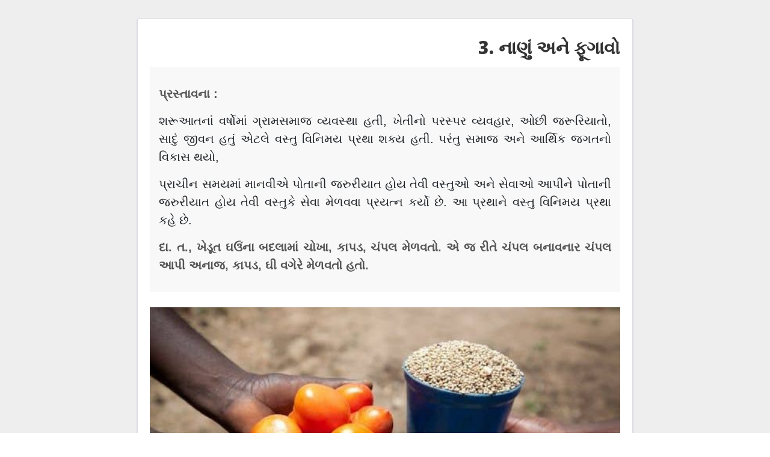

--- FILE ---
content_type: text/html; charset=UTF-8
request_url: https://www.gprathod.com/chapter-preview.php?id=MjM=
body_size: 8622
content:
<!DOCTYPE html>
<html dir="ltr" lang="en">
	<head>

		<meta name="viewport" content="width=device-width,initial-scale=1.0"/>
<meta http-equiv="content-type" content="text/html; charset=UTF-8"/>
<meta name="description" content="Education" />
<meta name="keywords" content="academy, course, education, education html theme, elearning, learning," />
<meta name="author" content="ThemeMascot" />
<title>Education</title>
<link href="newimages/logo.png" rel="shortcut icon" type="image/png">
<link href="newimages/logo.png" rel="apple-touch-icon">
<link href="newimages/logo.png" rel="apple-touch-icon" sizes="72x72">
<link href="newimages/logo.png" rel="apple-touch-icon" sizes="114x114">
<link href="newimages/logo.png" rel="apple-touch-icon" sizes="144x144">

<link href="css/bootstrap.min.css" rel="stylesheet" type="text/css">
<link href="css/jquery-ui.min.css" rel="stylesheet" type="text/css">
<link href="css/animate.css" rel="stylesheet" type="text/css">
<link href="css/css-plugin-collections.css" rel="stylesheet"/>
<link id="menuzord-menu-skins" href="css/menuzord-skins/menuzord-rounded-boxed.css" rel="stylesheet"/>
<link href="css/style-main.css" rel="stylesheet" type="text/css">
<link href="css/preloader.css" rel="stylesheet" type="text/css">
<link href="css/custom-bootstrap-margin-padding.css" rel="stylesheet" type="text/css">
<link href="css/responsive.css" rel="stylesheet" type="text/css">
<link href="js/revolution-slider/css/settings.css" rel="stylesheet" type="text/css"/>
<link href="js/revolution-slider/css/layers.css" rel="stylesheet" type="text/css"/>
<link href="js/revolution-slider/css/navigation.css" rel="stylesheet" type="text/css"/>
<link href="css/colors/theme-skin-color-set-1.css" rel="stylesheet" type="text/css">
<link href="css/custom.css" rel="stylesheet" type="text/css">
<script src="js/jquery-2.2.4.min.js"></script>
<script src="js/jquery-ui.min.js"></script>
<script src="js/bootstrap.min.js"></script>
<script src="js/jquery-plugin-collection.js"></script>
<script src="js/revolution-slider/js/jquery.themepunch.tools.min.js"></script>
<script src="js/revolution-slider/js/jquery.themepunch.revolution.min.js"></script>
        <meta name="keywords" content="Nanu" />
        <meta name="title" content="Nanu" />
		<link rel='stylesheet' href='https://use.fontawesome.com/releases/v5.6.3/css/all.css'>

		<link rel="stylesheet" href="https://cdn.jsdelivr.net/npm/bootstrap@4.6.2/dist/css/bootstrap.min.css">
		<script src="https://cdn.jsdelivr.net/npm/jquery@3.7.1/dist/jquery.slim.min.js"></script>
		<script src="https://cdn.jsdelivr.net/npm/popper.js@1.16.1/dist/umd/popper.min.js"></script>
		<script src="https://cdn.jsdelivr.net/npm/bootstrap@4.6.2/dist/js/bootstrap.bundle.min.js"></script>
		<style type="text/css">
			.custImg{
				width: 100% !important;
                height: 400px !important;
                margin-top: 10px;
			}
			.custmTitle{
				font-size: 26px !important;
  				font-weight: bold !important;
			}
			.cstmDesp{
				font-size: 18px !important;
			}
			.blog-posts {
			  padding: 30px 0;
			}
			.post {
			  background-color: #fff;
			  border: 1px solid #ddd;
			  border-radius: 5px;
			  padding: 20px;
			  box-shadow: 0px 1px 1px 0px blue;
			}
			.entry-title {
			  margin-bottom: 15px;
			}
			.entry-title h4 {
			  font-weight: bold;
			}
			.featured-image {
			  overflow: hidden;
			  margin-bottom: 15px;
			}
			.featured-image img {
			  width: 100%;
			  height: auto;
			}
			.video-container {
			  text-align: center;
			}
			.entry-content {
			  font-size: 16px;
			  line-height: 1.5;
			}
			.entry-content p {
			  margin-bottom: 15px;
			}
			.embed-responsive-item {
			  border: none; /* Remove default iframe border */
			}
			.clm-container {
		        display: flex;
		        width: 100%;
		    }
		    .clm-left, .clm-right {
		        width: 50%;
		    }
		    .clm-left {
		        text-align: right;
		        padding-right: 10px;
		    }
		    .clm-right {
		        text-align: left;
		        padding-left: 10px;
		    }
		    .custImg {
		        max-width: 100%;
		        height: auto;
		    }
		    .videoContact iframe {
		        width: 100%;
		    }
		    .carousel-control-prev-icon {
		    	background: gray !important;
		    	border-radius: 50%;
		    }
		    .carousel-control-next-icon {
		    	background: gray !important;
		    	border-radius: 50%;
		    }
		    .pptSize {
	    		position: absolute;
	    		top: 0;
	    		left: 0;
	    		width: 960px;
	    		height: 540px;
	    		background: transparent;
		    }
		    .pptSize2 {
			  position: absolute;
			  top: 544px;
			  left: 135px;
			  width: 810px;
			  height: 40px;
			  background: transparent;
			}

		    @media only screen and (min-width:320px) and (max-width: 645px){
				.mblTxt {
					font-size: 10px !important;
				}
				.mblImg {
					width: 100% !important;
					 height: 200px !important;
				}
				.mblTxtDes {
					font-size: 15px !important;
				}
				.imgInMbl {
					width: 100% !important;
					height: 200px !important;
				}
				.mblHead {
					padding: 5px !important;
					font-size: 19px !important;
				}
				.mblHight {
					height: 210px;
				}
				.tyMbl {
					height: 165px !important;
				}
				.carousel-control-prev-icon {
			    	background: gray !important;
			    	border-radius: 50%;
			    }
			    .carousel-control-next-icon {
			    	background: gray !important;
			    	border-radius: 50%;
			    }
			    .sliderMblImg {
			    	width: 100%;
			    	height: 200px;
			    	object-fit: contain;
			    }
			    .mblpptSize {
			    	position: absolute;
		    		top: 0;
		    		left: 0;
		    		width: 100%;
		    		height: 100%px;
		    		background: transparent;
			    }
			    .pptSize2 {
				  position: absolute;
				  top: 163px;
				  width: 150px;
				  height: 60px;
				  background: transparent;
				  left: 132px;
				}
				.pptSize {
					height: 150px;
				}

			}
		</style>
	</head>
	<body class="">
		<div id="wrapper" class="clearfix">

			<div class="main-content">

				<section>
					<div class="container-fluid pb-0 pt-0" style="background: #eee;">
						<div class="row">
							<div class="col-md-8 col-md-offset-2">
								<div class="blog-posts single-post">
									<article class="post clearfix mb-0">
										<div class="xyz"><div class="entry-title pt-10 pl-15"><h4 style="color:;"><b class="mblHead" style="font-size:30px; float:right; z-index: 9;
  														position: relative;">3. નાણું અને ફૂગાવો</b></h4></div></div><div class="entry-content mt-10 mb-15 cstmDesp mblTxtDes" style="text-align: justify; margin-top: 50px !important; font-size: 20px !important;"><p class="mb-15"><p><strong>પ્રસ્તાવના :</strong></p>

<p>શરૂઆતનાં વર્ષોમાં ગ્રામસમાજ વ્યવસ્થા હતી, ખેતીનો પરસ્પર વ્યવહાર, ઓછી જરૂરિયાતો, સાદું જીવન હતું એટલે વસ્તુ વિનિમય પ્રથા શક્ય હતી. પરંતુ સમાજ અને આર્થિક જગતનો વિકાસ થયો,&nbsp;</p>

<p>પ્રાચીન સમયમાં માનવીએ પોતાની જરુરીયાત હોય તેવી વસ્તુઓ અને સેવાઓ આપીને પોતાની જરુરીયાત હોય તેવી વસ્તુકે સેવા મેળવવા પ્રયત્ન કર્યો છે. આ પ્રથાને વસ્તુ વિનિમય પ્રથા કહે છે.</p>

<p><strong>દા. ત., ખેડૂત ઘઉંના બદલામાં ચોખા, કાપડ, ચંપલ મેળવતો. એ જ રીતે ચંપલ બનાવનાર ચંપલ આપી અનાજ, કાપડ, ઘી વગેરે મેળવતો હતો.</strong></p>
</p></div><script>
												            document.addEventListener("contextmenu", function(e) {
												                e.preventDefault();
												            });
												          </script><img src="MyDesk/uploads/chapter/sat.jpg" class="custImg mblImg"><div class="entry-content mt-10 mb-15 cstmDesp mblTxtDes" style="text-align: justify; margin-top: 50px !important; font-size: 20px !important;"><p class="mb-15"><h3><strong>સાટા પ્રથાનો અર્થ આપી સાટા પ્રથાની મર્યાદાઓ સમજાવો </strong></h3>

<p><strong>સાટા પ્રથાનો અર્થ : (વસ્તુ વિનિમય પ્રથાનો અર્થ)</strong></p>

<p>&lsquo;વસ્તુ કે સેવાના બદલામાં અન્ય વસ્તુ કે સેવા મેળવવાની પ્રથા એટલે વસ્તુવિનિમય પ્રથા કે સાટા પ્રથા.&rsquo;</p>

<p>સાટા પ્રથા વસ્તુવિનિમય પ્રથા કે બદલા પદ્ધતિ તરીકે પણ ઓળખાય છે.</p>

<p><strong>સાટા પ્રથાની મર્યાદાઓ :</strong></p>

<p><strong>(1) જરૂરિયાતોનો પરસ્પર મેળ બેસાડવાની સમસ્યા : </strong></p>

<p>સાટા પ્રથામાં બે પક્ષકારો વચ્ચે સીધી લેવડ-દેવડ થતી હોય છે. આથી બંને પક્ષોની જરૂરિયાતોનો સુમેળ જ્યાં સુધી સાધી ના શકાય ત્યાં સુધી વિનિમય શક્ય બનતો નથી.</p>

<p>વળી, આર્થિક અને સામાજિક વિકાસની સાથે માનવીની જરૂરિયાતો પણ વધતી ગઈ. આથી વિનિમય કરવાનું કાર્ય વધુ જટિલ બન્યું.</p>

<p>દા. ત.. - ખેડૂત પાસે ઘઉં છે અને તેને કાપડની જરૂર છે. પરંતુ વણકર પાસે કાપડ છે પણ તેને ઘઉં નહીં પરંતુ પગરખાંની જરૂર છે.</p>

<p>મોચી પાસે પગરખાં છે પણ તેને ઘઉંની જરૂર છે.</p>

<p>આમ અહીં એકબીજાની જરૂરિયાતનો મેળ બેસતો નથી. તેથી દરેકે અનેક વ્યક્તિઓ સાથે વિનિમય કરવો પડશે.</p>

<p>આમ કરવાથી સમય અને શક્તિનો બગાડ થતો હતો. આ ઉપરાંત અવિભાજ્ય વસ્તુના બદલામાં વિભાજય વસ્તુનો વિનિમય કરવો વધુ મુશ્કેલ બનતો હતો.</p>
</p></div><script>
												            document.addEventListener("contextmenu", function(e) {
												                e.preventDefault();
												            });
												          </script><img src="MyDesk/uploads/chapter/sat2.jpg" class="custImg mblImg"><div class="entry-content mt-10 mb-15 cstmDesp mblTxtDes" style="text-align: justify; margin-top: 50px !important; font-size: 20px !important;"><p class="mb-15"><p><strong>(ii) મૂલ્યના સંગ્રહની મુશ્કેલી :</strong></p>

<p>સાટા પ્રથામાં મૂલ્યના સંગ્રહની મુશ્કેલી હતી. અહીંયાં મૂલ્ય એટલે વિનિમય મૂલ્ય ગણાય છે.</p>

<p>દિન-પ્રતિદિન ઉત્પાદન અને ઉત્પાદકતા વધતાં તેમાંથી સ્વવપરાશ માટે વસ્તુઓ રાખી બાકીની વસ્તુઓના બદલામાં અન્ય વસ્તુ કે સેવા મેળવી લેવી પડતી.</p>

<p>ભવિષ્યમાં વસ્તુ ખરીદવા કે ભાવિ આપત્તિ સામે રક્ષણ મેળવવા વ્યક્તિએ વસ્તુના સ્વરૂપમાં જ મૂલ્યનો સંગ્રહ કરવો પડતો પરંતુ તેમ કરવું મુશ્કેલ હતું કારણ કે.......</p>

<p>વસ્તુની ગુણવત્તા ઘટી જાય, સંગ્રહ કરવાનો ખર્ચ વધુ આવે, અનાજ સડી જાય, લોખંડની વસ્તુને કાટ લાગે, લાકડાની વસ્તુને ઊધઈ લાગે, ગાય-ભેંસ જેવાં પ્રાણીઓ બીમાર પડી જાય કે ઘરડાં થઈ જાય કે મૃત્યુ પામે વગેરેને લીધે મૂલ્યના સંગ્રહની મુશ્કેલી પડતાં સાટા પ્રથા મર્યાદાવાળી બની.</p>
</p></div><script>
												            document.addEventListener("contextmenu", function(e) {
												                e.preventDefault();
												            });
												          </script><img src="MyDesk/uploads/chapter/Untitled presentation (6).png" class="custImg mblImg"><div class="entry-content mt-10 mb-15 cstmDesp mblTxtDes" style="text-align: justify; margin-top: 50px !important; font-size: 20px !important;"><p class="mb-15"><p><strong>(iii) મૂલ્ય માપનની મુશ્કેલી (સર્વ સામાન્ય માપદંડનો અભાવ :</strong></p>

<p>શ્રમ વિભાજન અને વિશિષ્ટીકરણ પછી ઔઘોગિક આર્થિક જગતમાં વસ્તુઓ અને સેવાઓના મૂલ્યમાપનનો પ્રશ્ન ઊભો થયો.</p>

<p>જ્યાં સુધી મથર્યાદિત વસ્તુઓ અને માંદીગ જરૂરિયાતો હતી ત્યાં સુધી વિનિમય કરવાનું કાર્ય સરળ હતુ પરંતુ અર્થતંત્રમાં અનેક વસ્તુખી થાવી ગઈ તથા લોકોની જરૂરિયાતો વધતી ગઈ. પરિણામે દરેક વસ્તુઓના વિનિમય દરને યાદ રાખવાનું અને. નક્કી કરવાનું મુશ્કેલ બખાયું.</p>

<p>દા. ત.. એક મણ ઘઉં કેટલા મીટર કાય ? એક મણ ઘઉં - કેટલા એકમ પગરખાં વગેરેનું મૂલ્ય નક્કી કરવાનું અને તે મુજબ વેપાર કરવાનું કાર્ય મુશ્કેલ બન્યું. એક જ વસ્તુના અનેક મૂલ્યો યાદ રાખવાનું મુશ્કેલ બન્યું.</p>
</p></div><div class="entry-content mt-10 mb-15 cstmDesp mblTxtDes" style="text-align: justify; margin-top: 50px !important; font-size: 20px !important;"><p class="mb-15"><h3><strong>નાણાંના ઉદ્ભવ અને વિકાસ પર ટૂંક નોંધ લખો.</strong></h3>

<ul>
	<li>વસ્તુ વિનિમય પ્રથા અમલમાં હતી ત્યારે મૂલ્યના સંગ્રહ તથા વિનિમયને સરળ બનાવવા સર્વસામાન્ય માધ્યમ તરીકે પશુનો ઉપયોગ શરૂ થયો, ભારતમાં ખાસ કરીને ગાયને ધનના સ્વરૂપમાં જોવાનું શરૂ થયું.</li>
	<li>ખેતીપ્રધાન અર્થવ્યવસ્થામાં અનાજનું ઉત્પાદન થતું. તેમાંથી વપરાશનું અનાજ બાદ કરી વધેલાં અનાજથી પશુ ખરીદવામાં આવતા અને જરૂર પડે પશુને વેચીને અનાજ પાછું મેળવતા હતા કે અન્ય વસ્તુઓ મેળવતા હતા. આમ ગાય, ભેંસ, ઘોડા જેવા પશુ વિનિમયનું માધ્યમ અને મૂલ્યનું સંગ્રાહક બન્યું.</li>
	<li>જોકે વિનિમયના માધ્યમ અને મૂલ્યના સંગ્રાહક તરીકે પશુનો ઉપયોગ મર્યાદિત બન્યો. કારણ કે પશુઓ પણ બીમાર પડતા, મૃત્યુ પામતા, તેમને સાચવવાની સગવડ નહોતી, અમુક હદથી વધુ પશુ રાખવા શક્ય પણ નહોતું, તેમની હેરફેરની મુશ્કેલી હતી.</li>
	<li>ત્યારબાદ&nbsp;&nbsp;કિંમતી પથ્થરોનો ઉપયોગ થવા લાગ્યો.</li>
	<li>રાજાશાહી અર્થવ્યવસ્થા આવતાં સિક્કાઓ(ધાતુનાણું)ની શરૂઆત થઈ અને રાજધાની તથા નગરોમાં સિક્કાએ વિનિમયના માધ્યમ તરીકે કાર્ય શરૂ કર્યું.</li>
</ul>

<p>લોકશાહીના ઉદ્ભવે અને આધુનિકરણે આધુનિક નાણાંના સ્વરૂપને મોટું પ્રેરકબળ પૂરું પાડ્યું. કેન્દ્રીય સત્તાના પીઠબળથી બહાર પાડવામાં આવનાર નાણાંને સર્વમાન્ય સ્વીકૃતી મળી અને વિનિમયના માધ્યમ તરીકે ઝડપભેર માન્યતા મળી. જે મૂલ્યના સંગ્રાહક તરીકે સફળ થયું.</p>
</p></div><script>
												            document.addEventListener("contextmenu", function(e) {
												                e.preventDefault();
												            });
												          </script><img src="MyDesk/uploads/chapter/Untitled design.png" class="custImg mblImg"><script>
												            document.addEventListener("contextmenu", function(e) {
												                e.preventDefault();
												            });
												          </script><img src="MyDesk/uploads/chapter/dssbc.png" class="custImg mblImg"><div class="xyz"><div class="entry-title pt-10 pl-15"><h4 style="color:#f70202;"><b class="mblHead" style="font-size:30px; float:right; z-index: 9;
  														position: relative;">નાણાંનો અર્થ અને કાર્યો</b></h4></div></div><script>
												            document.addEventListener("contextmenu", function(e) {
												                e.preventDefault();
												            });
												          </script><img src="MyDesk/uploads/chapter/Untitled presentation (1).png" class="custImg mblImg"><script>
												            document.addEventListener("contextmenu", function(e) {
												                e.preventDefault();
												            });
												          </script><img src="MyDesk/uploads/chapter/Untitled presentation.png" class="custImg mblImg"><div class="entry-content mt-10 mb-15 cstmDesp mblTxtDes" style="text-align: justify; margin-top: 50px !important; font-size: 20px !important;"><p class="mb-15"><p>ઉપરોક્ત વ્યાખ્યા પરથી કહી શકાય કે &quot; જે નાણાનું કાર્ય કરે છે તે નાણું છે.&quot; નાણાને સમજવા માટે નાણાના કાર્યોને સમજવા જોઈએ...</p>

<h3><strong>(1) નાણાંના વિનિમયના માધ્યમ તરીકેના કાર્યને સમજાવો.</strong></h3>

<ul>
	<li>નાણાંનું સૌથી અગત્યનું કાર્ય વિનિમયના માધ્યમ તરીકેનું છે.</li>
	<li>નાણું આપણા આર્થિક વ્યવહારોને સરળ બનાવે છે અને વસ્તુ વિનિમય પ્રથામાં જરૂરિયાતનો પરસ્પર મેળ બેસાડવામાં જે તકલીફ પડતી હતી તેનો ઉકેલ લાવે છે. દા. ત., ખેડૂત ઘઉં આપીને નાણાં મેળવે છે અને પછી નાણાં આપીને ચોખા, કાપડ, ઘી વગેરે મેળવે છે.</li>
	<li>વ્યક્તિ નાણાંનો ખર્ચ કરીને વર્તમાનમાં વસ્તુઓ અને સેવાઓ મેળવે છે, તો બચત કરીને ભવિષ્યમાં વસ્તુઓ અને સેવાઓ મેળવે છે.</li>
	<li>મૂળભૂત રીતે આપણી જરૂરિયાતો સંતોષવા માટે ઉપયોગી વસ્તુઓ અને સેવાઓ ખરીદવા નાણું ખૂબ ઉપયોગીમાધ્યમ છે</li>
</ul>

<h3><strong>2.મૂલ્યના સંગ્રાહક તરીકે :</strong></h3>

<ul>
	<li>નાણાંની બીજી અગત્યની કામગીરી મૂલ્યના સંગ્રાહક તરીકેની છે.</li>
	<li>વ્યક્તિ પોતે ઉત્પન્ન કરેલ વસ્તુ કે સેલ કે આપીને અન્ય વસ્તુ કે સેવા મેળવતો પણ ભવિષ્યમાં વસ્તુ કે સેવા મેળવવા માટે તેણે બચત કેવી રી તે કરવી ? તે પ્રશ્ન હતો,</li>
	<li>નાણાં દ્વારા તે વિનિમય મૂલ્યનો સંગ્રહ કરી શકે છે. અનાજ કે પશુના સ્વરૂપ મૂલ્યનો સંગ્રહ લાંબા સમય સુધી શક્ય ન હતો.</li>
	<li>નાણું આ બાબતમાં વધુ સફળ પુરવાર થયું છે. નાથ સ્વરૂપમાં મૂલ્યનો સંગ્રહ સરળ છે. અનાજ વેચી નાણું મેળવી નાણાંનાં સ્વરૂપમાં મૂલ્યનો સંગ્રહ થાય અને પછી જ્યારે જરૂર હોય ત્યારે તેના દ્વારા વસ્તુ કે સેવાની ખરીદી પણ થાય.</li>
</ul>

<p>મૂલ્ય સંગ્રાહક તરીકે નાણું સફળ હોવાથી જ તે વિલંબિત ચૂકવણીનું ધોરણ પણ બની શક્યું છે. ધિરાણની ,&nbsp;આખી જ વ્યવસ્થા, ઉધાર ખરીદ-વેચાણની પદ્ધતિ અને હપ્તા પદ્ધતિના પાયામાં નાણાંનું આ લક્ષણ જ મદદ નમ થયું છે.</p>

<h3><strong>3. મૂલ્યના માપદંડ તરીકેનું કાર્ય :</strong></h3>

<ul>
	<li>નાણું મૂલ્યના માપદંડ તરીકે અગત્યનું કાર્ય બજાવે છે.</li>
	<li>વસ્તુવિનિમય પ્રથામાં દરેક વસ્તુનું વિનિમય&nbsp; મુલ્ય&nbsp;યાદ રાખવું પડતું. એક મણ ઘઉં બરાબર કેટલા મણ ચોખા ? કેટલા મીટર કાપડ ? કેટલા કિલો થી, જોડ ચંપલ ? વગેરે....</li>
	<li>નાણું આ કાર્યને સરળ બનાવે છે.</li>
	<li>નાણાંને કારણે કિંમતોનું તંત્ર કામ કરે છે અને દરેક વસ્તુને સે કિંમત નક્કી થાય છે અને પરિણામે મૂલ્યની ગણતરી સરળ બને છે.</li>
	<li>નાણું મૂલ્યનો તુલનાત્મક અભ્યાસ પણ બનાવે છે માટે નિર્ણયોની પ્રક્રિયા ઝડપથી થાય છે.</li>
</ul>
</p></div><div class="xyz"><div class="entry-title pt-10 pl-15"><h4 style="color:#fc0303;"><b class="mblHead" style="font-size:30px; float:right; z-index: 9;
  														position: relative;">નાણાંના પ્રકારો</b></h4></div></div><div class="entry-content mt-10 mb-15 cstmDesp mblTxtDes" style="text-align: justify; margin-top: 50px !important; font-size: 20px !important;"><p class="mb-15"><p>વસ્તુવિનિમય પ્રથાના સમયથી જ વિનિમયનું માધ્યમ કે મૂલ્યના સંગ્રાહક તરીકેની કામગીરી કરવા માટેની પશુઓ કે કીમતી પથ્થરો ઉપયોગમાં લેવાયા. ત્યાર બાદ ધાતુના સિક્કાઓએ આ કામ કર્યું અને કારો કાયદામાન્ય નાણાં તરીકે ચલણી નોટો અને સિક્કાઓ આવ્યા તથા બેન્કિંગ સિસ્ટમનો વિકાસ થતા બૅ- આવ્યું. હવે તો ક્રેડિટ કાર્ડ કે ઈ-બેન્કિંગમાં નાણાંએ નવું સ્વરૂપ ધારણ કર્યું. ટૂંકમાં નાણાંના પ્રકારો ગણીએતો</p>
</p></div><script>
												            document.addEventListener("contextmenu", function(e) {
												                e.preventDefault();
												            });
												          </script><img src="MyDesk/uploads/chapter/નનોવ.png" class="custImg mblImg"><div class="xyz"><div class="entry-title pt-10 pl-15"><h4 style="color:#f70202;"><b class="mblHead" style="font-size:30px; float:right; z-index: 9;
  														position: relative;">ફૂગાવાનો અર્થ</b></h4></div></div><div class="entry-content mt-10 mb-15 cstmDesp mblTxtDes" style="text-align: justify; margin-top: 50px !important; font-size: 20px !important;"><p class="mb-15"><p>સામાન્ય રીતે ભાવવધારો એટલે કુગાવો. ફુગાવો એ આર્થિક સમસ્યા છે અને નાણાંકીય ઘટના છે. સામાન્ય પ્રજા ચીજવસ્તુના ભાવવધારાને ફુગાવો માને છે પરંતુ અર્થશાસ્ત્રમાં ફુગાવાનો સ્પષ્ટ અર્થ આપવાનો પ્રયત્ન થયો છે. જુદા જુદા અર્થશાસ્ત્રીઓએ ફુગાવાની વ્યાખ્યાઓ આપી છે.</p>

<p><strong>ફુગાવાનો અર્થ : </strong>સામાન્ય રીતે નાણાંના પુરવઠાના વધારાને કારણે લોકોની આવકમાં વધારો થતાં વસ્તુ અને સેવાની માંગમાં પણ વધારો થતાં તેની ભાવ સપાટીમાં સતત અને સર્વગ્રાહી વધારો થાય છે જેને ફુગાવો કહે છે.</p>

<p><strong>વ્યાખ્યાઓ : ડો. એ. પી. લર્નર : &#39;વસ્તુના પુરવઠા કરતાં તેની વધારે પ્રમાણમાં માંગ થાય તે સ્થિતિને ફુગાવો કહે છે.&#39;</strong></p>
</p></div><script>
												            document.addEventListener("contextmenu", function(e) {
												                e.preventDefault();
												            });
												          </script><img src="MyDesk/uploads/chapter/પપ.png" class="custImg mblImg"><script>
												            document.addEventListener("contextmenu", function(e) {
												                e.preventDefault();
												            });
												          </script><img src="MyDesk/uploads/chapter/કરપ.png" class="custImg mblImg"><div class="entry-content mt-10 mb-15 cstmDesp mblTxtDes" style="text-align: justify; margin-top: 50px !important; font-size: 20px !important;"><p class="mb-15"><p><strong>ડો. એ. સી. પિગુ : &#39;વાસ્તવિક આવક કરતાં નાણાંકીય આવક વધારે ઝડપથી વધે તેને ફુગાવો કહે છે.&#39;</strong></p>

<p><strong>ડો. જે. એમ. કેઇન્સ : &#39;ફુગાવાની સાચી સ્થિતિ સાધનોને પૂર્ણ રોજગારી પછી પણ નાણાંકીય આવક વધે તો સર્જાય છે.&#39;</strong></p>

<p><strong>ટૂંકમાં ભાવસપાટીમાં થતો સતત અને સર્વગ્રાહી વધારો એ ફુગાવો છે, જેમાં નાણાંની ખરીદશક્તિ સતત ઘટે છે.</strong></p>

<h3><strong>ફુગાવાનાં લક્ષણો જણાવો.</strong></h3>

<p><strong>(1) ભાવ સપાટીમાં સતત વધારો થાય છે.</strong></p>

<p><strong>(2) અર્થતંત્રમાં બધાં જ ક્ષેત્રોમાં ભાવ વધે છે.</strong></p>

<p><strong>(3) નાણાંની ખરીદશક્તિ (નાણાંનું મૂલ્ય) ઘટતી જાય છે.</strong></p>

<p><strong>&nbsp;(4) પૂર્ણ રોજગારીની સ્થિતિ પછી વધતી ભાવસપાટી એ શુદ્ધ ફુગાવો છે.</strong></p>

<p><strong>(5) ફુગાવો એ આર્થિક સમસ્યા અને નાણાંકીય ઘટના છે.</strong></p>

<h3><strong>ફુગાવાનાં કારણો</strong></h3>

<p>ફુગાવો અટલે અર્થતંત્રના બધાજ ક્ષેત્રોમાં&nbsp; ચીજવસ્તુઓ અને સેવાની કિંમતોમાં સતત વધારો વસ્તુ કે સેવાની કીંમત નક્કી કરવાના બે પરિબળો છે.</p>

<p><strong>1.માંગમાં વધારો (માંગપ્રેરિત ફુગાવો)</strong></p>

<p>2.<strong>ખર્ચમાં વધારો (ખર્ચપ્રેરિત ફુગાવો)</strong></p>

<p><strong>[1] માંગમાં વધારો (માંગપ્રેરિત ફુગાવો) :</strong></p>

<p>સામાન્ય રીતે વસ્તુ કે સેવાની માંગ વધે પરંતુ કોઈ કારણસર તે વસ્તુ કે સેવાના પુરવઠામાં વધારો ન થાય કે ધીમા દરે વધારો થાય તો વસ્તુ કે સેવાની અછત સર્જાય છે જેથી તેની કિંમતમાં વધારો થાય છે. જેથી ફુગાવો સર્જાય છે તેને માંગપ્રેરિત ફુગાવો કહે છે.</p>
</p></div><script>
												            document.addEventListener("contextmenu", function(e) {
												                e.preventDefault();
												            });
												          </script><img src="MyDesk/uploads/chapter/Untitled presentation.jpg" class="custImg mblImg"><div class="entry-content mt-10 mb-15 cstmDesp mblTxtDes" style="text-align: justify; margin-top: 50px !important; font-size: 20px !important;"><p class="mb-15"><p><strong>(1)નાણાંના પુરવઠામાં વધારો :</strong></p>

<p>પ્રો. ફ્રિડમેન અને હોટ્રે જેવા નાણાંવાદી અર્થસાસ્ત્રીએ [ ફુગાવાને શુદ્ધ નાણાંકીય ઘટના માને છે.</p>

<p>તેમના મતે ભાવવધારા માટે નાણાંના પુરવઠામાં સરકાર દ્વારા કરવામાં આવતો વધારો જ જવાબદાર છે.</p>

<p>દેશમાં નાણાંનો પુરવઠો વધવાથી લોકોની નાણાંકીય આવકો વધે છે, જે ચીજ-વસ્તુ અને સેવાની માંગમાં વધારો જન્માવે છે, જેની સામે તેનો પુરવઠો લગભગ સ્થિર હોવાથી અથવા ધીમા દરે વધવાથી કિંમતો વધે છે અને ફુગાવાનું સર્જન થાય છે.</p>

<p><strong>પ્રો. મેચલપે સાચું જ કહ્યું છે કે....</strong></p>

<p><strong>&lsquo;ખૂબ જ વધુ નાણું ઓછી વસ્તુઓને પકડવા દોડે ત્યારે ફુગાવો સર્જાય છે.&#39;</strong></p>

<p>ટૂંકમાં ફુગાવારૂપી આગ ચાલુ રહે અથવા વધારે ભડકે બળે તે માટે નાણાંનાં પુરવઠારૂપી &lsquo;ઘી&rsquo; જવાબદાર છે.</p>

<p><strong>(ii) સરકારના જાહેર ખર્ચમાં વધારો : </strong></p>

<p>ભારત જેવા વિકાસમાન દેશોમાં આર્થિક વિકાસની પ્રક્રિયાને વધુ વેગવાન બનાવવા સરકારોએ જાહેરખર્ચ કરવું પડે છે. જેમ કે આંતરમાળખા(ઇન્ફ્રાસ્ટ્રક્ચર)નો વિકાસ, રોજગારીની તકોનું સર્જન, પાયાની જરૂરિયાતો પૂરી પાડવી વગેરે માટે વધુ ને વધુ ખર્ચ કરવો પડે છે.&nbsp;આવા ખર્ચને પહોંચી વળવા ઘણીવાર સરકારે ખાધ પુરવણીનો આશ્રય લેવો પડે છે.&nbsp;જેનાથી દેશમાં નાણાંનો પુરવઠો વધે છે. લોકોની આવકમાં વધારો થાય છે અને વસ્તુની માંગમાં વધારો થતાં ભાવવધારો સર્જાય છે. જેથી ફુગાવાનું સર્જન થાય છે.</p>

<p><strong>આમ નાણાંના પુરવઠા સામે વસ્તુનું ઉત્પાદન ઓછું હોય ત્યાર ફુગાવો વેગ પકડે છે.</strong></p>

<p><strong>(iii) વસ્તીવધારો :</strong></p>

<p>ભારત જેવા દેશમાં સરેરાશ 2 ટકાના દરે વધતી વસ્તી રોજિંદી વપરાશની વસ્તુની માંગમાં વધારો કરે છે અને બીજી બાજુ બચત અને રોકાણો પર માઠી અસરો સર્જે છે, જેથી વસ્તુ પુરવઠો વધતો નથી.</p>

<p>&nbsp;આમ, વસ્તુની માંગ અને પુરવઠા વચ્ચે તફાવત (અંતર) સર્જાય છે. પરિણામે ભાવસપાટીમાં વધારો થતાં ફુગાવાને વેગ મળે છે.</p>

<p><strong>&nbsp;ક્યારેક વસ્તી સ્થિર હોય પરંતુ લોકોની આવકોમાં વધારો થતાં ફુગાવાજનક ભાવવધારો થાય છે.</strong></p>

<p>(<strong>i) કાળું નાણું : દેશમાં વધતું જતું કાળું નાણું પણ ભાવ વધારાને વેગ આપે છે. લોકો કાળાં નાણાંમાંથી વસ્તુ કે મિલકતો ખરીદે છે તેથી તેની માંગ વધતાં ફુગાવો સર્જાય છે.&nbsp;</strong></p>

<p><strong>(B) આયાતી વસ્તુની કિંમતમાં વધારો : ભારતે ઔધોગિકરણ કરવા પર ભાર મૂક્યો છે તેથી ભારતમાં પેટ્રોલિયમ પેદાશની માંગ વધી છે. એક અંદાજે આપણે 70% પેટ્રોલિયમ પેદાશોની આયાત કરવી પડે છે.</strong></p>
</p></div><div class="entry-content mt-10 mb-15 cstmDesp mblTxtDes" style="text-align: justify; margin-top: 50px !important; font-size: 20px !important;"><p class="mb-15"><h3><strong>(બ) ખર્ચમાં વધારો (ખર્ચપ્રેરિત ફુગાવો ) :</strong></h3>

<p>કિંમતને અસર કરતું બીજું મહત્ત્વનું પરિબળ પુરવઠો છે. પુરવઠાને અસર કરતું પરિબળ ઉત્પાદન ખર્ચ છે. તેથી પુરવઠાવાદી અર્થશાસ્ત્રીઓ ફુગાવા માટે વસ્તુ કે સેવાના ઉત્પાદન ખર્ચમાં થતો વધારો જ જવાબદાર છે તેવું માને છે. ૧૯૫૦ પછી આ ખ્યાલ વધુ વ્યાપક બન્યો છે.</p>

<p><strong>3. અન્ય કારણો&nbsp;</strong></p>

<p><strong>ફૂગાવાના મૂળતો&nbsp; બે કારણો છે. (1) માંગમા વધારો (2) ખર્ચમાં વધારો વ્યવહારમાં ભાવસપાટી વધવા માટે અન્ય પરિબળો પણ અસર કરે છે. દા.ત. વિદેશી આયાત પર ચાલતા ઉદ્યોગો. આયાત વેરામાં વધારો થાય. આકસ્મિક સંજોગોમાં અછત ઉભી થાય તોપણ ભાવમાં વધારો થાય.</strong></p>

<p><strong>મૂળબૂત રીતે તો માંગમા અને ઉત્પાદન-ખર્ચમાં જ&nbsp;વધારો થતો હોય છે. પણ તેને અસર કરતા પરિબળો સમજવા જરુરી છે.</strong></p>

<p><strong>(A) કરવેરાનીતિ : જ્યારે સરકાર વસ્તુ કે સેવા ઉપર</strong>&nbsp;<strong>(પરોક્ષવેરા) ઊંચા દરે કરવેરા નાંખે છે ત્યારે ઉત્પાદન ખર્ચમાં અને કિંમતમાં વધારો થાય છે. કારણ કે ઉત્પાદકો કરનો બોજ ભાવવધારા દ્વારા પોતાના ઉપરથી ગ્રાહક ઉપર ખસેડે છે, જે ફુગાવા માટે જવાબદાર બને છે.</strong></p>

<p><strong>(B) આયાતી વસ્તુની કિંમતમાં વધારો : ભારતે ઔધોગિકરણ કરવા પર ભાર મૂક્યો છે તેથી ભારતમાં પેટ્રોલિયમ પેદાશની માંગ વધી છે. એક અંદાજે આપણે 70% પેટ્રોલિયમ પેદાશોની આયાત કરવી પડે છે.</strong></p>

<p><strong>કિંમતો જો આંતરરાષ્ટ્રીય બજારમાં ક્રૂડ ઓઈલના ભાવ વધે તો આયાતો મોંઘી બનતાં દેશમાં પણ પેટ્રોલ- ડીઝલના ભાવ વધે છે. જેથી ઉત્પાદન ખર્ચ અને વાહનવ્યવહાર ખર્ચ વધતાં અન્ય વસ્તુના ભાવ વધે છે. પરિણામે ફુગાવાને વેગ મળે છે. પ્રો. કેઈન્સના શબ્દોમાં કોઈ એક વસ્તુનો ભાવવધારો</strong><strong>બીજી વસ્તુના ભાવવધારાને ચઢિયાતી રીતે પોષે છે.</strong></p>

<p><strong>(C) અછત : ઉત્પાદન પ્રક્રિયામાં વપરાતા કાચો માલ વીજળી કે અન્ય જરૂરી વસ્તુની કોઈ પણ કારણોસર અછત સર્જાય તો ભાવો વધે છે.</strong></p>

<p><strong>સંગ્રહખોરો વસ્તુની કૃત્રિમ અછત સર્જે છે. જો અછત લાંબા ગાળા સુધી રહે તો ફુગાવાને વેગ આપે છે. </strong></p>

<p><strong>સમીક્ષા : ફુગાવા માટે ઉપરોક્ત કારણો ઉપરાંત દુષ્કાળ કે કુદરતી આપત્તિમાં અનાજનું ઉત્પાદન ન વધતાં ભાવ વધે છે. તેથી જીવનનિર્વાહ ખર્ચ વધે છે. શ્રમિકો વધુ વેતનની માંગણી કરે છે જે ઉત્પાદન ખર્ચ વધારે છે. યુદ્ધ કે તેના ભયે સંરક્ષણ ખર્ચ વધે છે. જેથી ખર્ચપ્રેરિત ફુગાવો વેગ પકડે છે.</strong></p>

<p><strong>જ્યારે કાચા માલની કિંમતો, યંત્રો, વીજળી અને પાણીના દરમાં વધારો, શ્રમિકોના વેતનમાં, વાહનવ્યવહાર ખર્ચમાં વધારો થતાં વસ્તુ કે સેવાની કિંમતોમાં વધારો થાય છે. આમ ખર્ચ વધવાના કારણે જે ફુગાવો સર્જાય છે તેને ખર્ચપ્રેરિત ફુગાવો કહેવાય છે. </strong><strong> </strong></p>
</p></div>									</article>
								</div>
							</div>
						</div>
					</div>
				</section>
			</div>

			<!-- Footer -->

			<a class="scrollToTop" href="#"><i class="fa fa-angle-up"></i></a>
		</div>
		<script src="js/custom.js"></script>
		<script>
	        document.addEventListener('contextmenu', function(event) {
	            var iframes = document.getElementsByTagName('iframe');
	            for (var i = 0; i < iframes.length; i++) {
	                if (event.target === iframes[i] || iframes[i].contains(event.target)) {
	                    event.preventDefault();
	                    return false;
	                }
	            }
	        });
	    </script>
		<script>
			function disableActions(iframe) {
			    iframe.contentWindow.document.addEventListener('contextmenu', function(e) {
			        e.preventDefault();
			    });
			    iframe.contentWindow.document.addEventListener('keydown', function(e) {
			        if (e.ctrlKey && (e.key === 's' || e.key === 'p' || e.key === 'u'|| e.key === 'c')) {
			            e.preventDefault();
			        }
			        if (e.key === 'F12') {
			            e.preventDefault();
			        }
			    });

			    setTimeout(function() {
			        var iframeDocument = iframe.contentDocument || iframe.contentWindow.document;
			        var buttons = iframeDocument.querySelectorAll('button');
			        buttons.forEach(function(button) {
			            button.classList.add('hidden-elements');
			        });

			        var links = iframeDocument.querySelectorAll('a');
			        links.forEach(function(link) {
			            link.classList.add('hidden-elements');
			        });
			    }, 500);
			}

			$(document).ready(function() {
				$('body').bind('cut copy paste', function (e) {
					e.preventDefault();
				})
				$("body").on("contextmenu",function(e) {
					return false;
				})
			})

			function click() {
		        var iframe = document.getElementById("pptFrame");
		        alert("Error");
		    }

		    // window.onmessage = function (event) {
			//   	if (event.data == "reply") {
			//     	console("Reply received!");
			//   	}
			// };
		</script>

	</body>
</html>


--- FILE ---
content_type: text/css
request_url: https://www.gprathod.com/css/responsive.css
body_size: 934
content:
/*==================================================
=            Bootstrap 3 Media Queries             =
==================================================*/
 
 
/*==========  Mobile First Method  ==========*/
 
/* Custom, iPhone Retina */
@media only screen and (min-width : 320px) {
}

/* Extra Small Devices, Phones */
@media only screen and (min-width : 480px) {
}


/* Small Devices, Tablets */
@media only screen and (min-width : 768px) {
}

/* Medium Devices, Desktops */
@media only screen and (min-width : 992px) {
}

/* Large Devices, Wide Screens */
@media only screen and (min-width : 1200px) {
}


/*==========  Non-Mobile First Method  ==========*/
 
/* Large Devices, Wide Screens */
@media only screen and (max-width : 1199px) {
	.service-block .thumb .desc {
	  bottom: -47%;
	}

	.team-block .team-thumb .team-overlay {
	  padding: 10px 15px;
	  height: 82%;
	}
	.team-block .team-thumb .team-overlay::after {
	  left: 0px;
	}
	.team-block .team-thumb .styled-icons {
	  padding: 7px 20px 0 0;
	  width: 79%;
	}
}


/* Medium Devices, Desktops */
@media only screen and (max-width : 991px) {
html {
	font-size: 75%;
}
.navbar-nav  .dropdown-menu {
    left: auto;
}
#header-logo {
	padding: 10px 15px;
}
.header .navbar-default .navbar-nav > li > a::after {
	display: none;
}
.team-member, .working-progress {
	margin-bottom: 60px !important;
}
.testimonial-carousel .owl-controls .owl-pagination {
	margin-right: 0px !important;
}
.map {
	margin-top: 30px;
}
.curve-bg:after, .curve-bg-half:after {
	left: auto;
	-webkit-transform: rotate(-0deg);
	-moz-transform: rotate(-0deg);
	-ms-transform: rotate(-0deg);
	-o-transform: rotate(-0deg);
	transform: rotate(-0deg);
}
.blog-posts .entry-header .entry-title {
	padding-top: 0;
}
.blog-posts .entry-header .entry-date {
	margin-left: 0;
}
.contact-wrapper {
    padding: 50px 30px;
}
.header #header-logo {
	padding-top: 20px;
}
.boxed-layout .header #header-logo,
.vertical-header .header #header-logo {
	padding-top: 10px;
}
.header .navbar-default .navbar-toggle {
	margin-top: 18px;
}
.boxed-layout .header .navbar-default .navbar-toggle {
	margin-top: 8px;
}
.header #header-logo img {
	height: 30px;
}
.pricing-table .table-price {
	font-size: 30px;
}
.bg-img-box .caption .title {
	font-size: 24px;
	margin-top: 0px;
}
.bg-img-box .caption .schedule {
	font-size: 14px;
	margin-top: 0px;
}

.service-block .thumb .desc {
  border-top: 4px solid #fb4848;
  bottom: -18%;
}
.team-block .team-thumb .styled-icons {
  padding: 10px 20px 0 25px;
  width: 88%;
}
.team-block .team-thumb .team-overlay {
  height: 88%;
}
.team-block .team-thumb .team-overlay {
  padding: 50px 30px;
}

}

/* Small Devices, Tablets */
@media only screen and (max-width : 767px) {
html {
	font-size: 60%;
}
.box-hover-effect {
	float: none;
}
#header-logo {
	padding: 10px 15px;
}
#spinner {
	left: 42%;
}
.navbar-default .navbar-toggle {
	margin-top: 15px;
	border-radius: 0px;
}
#home .display-table p {
	margin: 15px 0;
	font-size: 14px;
}
.icon-box {
	margin-top: 30px;
	margin-bottom: 30px;
}
.icon-box {
	text-align: center;
}
.icon-box.left {
	text-align: center;
}
.icon-box.left a {
	margin-right: 0;
	padding: 0;
}
.icon-box .media-left {
	float: none !important;
	margin: 0 0 30px 0;
}
.icon-box .media-left, .icon-box .media-right, .icon-box .media-body {
	display: block;
	width: auto;
}
.call-to-action {
	text-align: center;
}
.call-to-action .icon {
	float: none;
}
.sidebar.pull-left,
.sidebar.pull-right {
	float: none !important;
}
.blog-posts .entry-meta {
	background: none;
	left: auto;
	position: relative;
	top: auto;
}
.testimonial-carousel.boxed .owl-dots {
 	text-align: center;
}
.bg-img-box .caption .title {
	font-size: 24px;
	margin-top: 30px;
}
.service-block .thumb .desc {
  border-top: 4px solid #fb4848;
  bottom: -15%;
  padding: 10px 6px 4px 20px;
}
.team-block .team-thumb .team-overlay {
  padding: 60px;
}
.team-block .team-thumb .team-overlay {
  height: 90%;
}
.team-block .team-thumb .team-overlay::after {
  left: -1px;
}
.team-block .team-thumb .styled-icons {
  padding: 9px 20px 0 25px;
}
.team-block .team-thumb .styled-icons::after {
  border-width: 26px;
  left: -52px;
}
}
/* Extra Small Devices, Phones */
@media only screen and (max-width : 479px) {
html {
	font-size: 50%;
}
.vertical-text-carousel .owl-controls .owl-buttons {
	top: 18%;
}
}

/* Extra Small Devices, Phones */
@media only screen and (max-width : 360px) {
.team-block .team-thumb .styled-icons {
  padding: 8px 20px 0 25px;
}
.team-block .team-thumb .team-overlay {
  height: 88%;
}
}

/* Custom, iPhone Retina */
@media only screen and (max-width : 319px) {
html {
	font-size: 35%;
}
}

--- FILE ---
content_type: text/css
request_url: https://www.gprathod.com/css/custom.css
body_size: 1951
content:
.pd-0 {
    padding: 0px !important;
}
.pd-10 {
    padding: 10px !important;
}
.pd-15 {
    padding: 15px !important;
}

.pt-0 {
    padding-top: 0px !important;
}
.pt-5 {
    padding-top: 5px !important;
}
.pt-10 {
    padding-top: 10px !important;
}
.pt-15 {
    padding-top: 15px !important;
}
.pt-20 {
    padding-top: 20px !important;
}
.pt-30 {
    padding-top: 30px !important;
}
.pt-40 {
    padding-top: 40px !important;
}
.pt-50 {
    padding-top: 50px !important;
}
.pt-130 {
    padding-top: 130px !important;
}

.pb-0 {
    padding-bottom: 0px !important;
}
.pb-5 {
    padding-bottom: 5px !important;
}
.pb-10 {
    padding-bottom: 10px !important;
}
.pb-15 {
    padding-bottom: 15px !important;
}
.pb-20 {
    padding-bottom: 20px !important;
}
.pb-30 {
    padding-bottom: 30px !important;
}
.pb-40 {
    padding-bottom: 40px !important;
}
.pb-50 {
    padding-bottom: 50px !important;
}
.pb-60 {
    padding-bottom: 60px !important;
}

.pl-0 {
    padding-left: 0px !important;
}
.pl-5 {
    padding-left: 5px !important;
}
.pl-10 {
    padding-left: 10px !important;
}
.pl-15 {
    padding-left: 15px !important;
}
.pl-20 {
    padding-left: 20px !important;
}
.pl-30 {
    padding-left: 30px !important;
}
.pl-40 {
    padding-left: 40px !important;
}
.pl-50 {
    padding-left: 50px !important;
}
.pl-60 {
    padding-left: 60px !important;
}

.pr-0 {
    padding-right: 0px !important;
}
.pr-5 {
    padding-right: 5px !important;
}
.pr-10 {
    padding-right: 10px !important;
}
.pr-15 {
    padding-right: 15px !important;
}
.pr-20 {
    padding-right: 20px !important;
}
.pr-30 {
    padding-right: 30px !important;
}
.pr-40 {
    padding-right: 40px !important;
}
.pr-50 {
    padding-right: 50px !important;
}
.pr-60 {
    padding-right: 60px !important;
}

.p-l-5 {
    padding-left: 5px !important;
}
.p-r-5 {
    padding-right: 5px !important;
}

.p-l-0 {
    padding-left: 0px !important;
}
.p-r-0 {
    padding-right: 0px !important;
}

.mt-0 {
    margin-top: 0px !important;
}
.mt-5 {
    margin-top: 5px !important;
}
.mt-8 {
    margin-top: 8px !important;
}
.mt-10 {
    margin-top: 10px !important;
}
.mt-15 {
    margin-top: 15px !important;
}
.mt-20 {
    margin-top: 20px !important;
}
.mt-30 {
    margin-top: 30px !important;
}
.mt-40 {
    margin-top: 40px !important;
}
.mt-50 {
    margin-top: 50px !important;
}

.mb-0 {
    margin-bottom: 0px !important;
}
.mb-5 {
    margin-bottom: 5px !important;
}
.mb-10 {
    margin-bottom: 10px !important;
}
.mb-15 {
    margin-bottom: 15px !important;
}
.mb-20 {
    margin-bottom: 20px !important;
}
.mb-30 {
    margin-bottom: 30px !important;
}
.mb-40 {
    margin-bottom: 40px !important;
}
.mb-50 {
    margin-bottom: 50px !important;
}

.mr-0 {
    margin-right: 0px !important;
}
.mr-5 {
    margin-right: 5px !important;
}
.mr-10 {
    margin-right: 10px !important;
}
.mr-15 {
    margin-right: 15px !important;
}
.mr-20 {
    margin-right: 20px !important;
}
.mr-30 {
    margin-right: 30px !important;
}
.mr-40 {
    margin-right: 40px !important;
}
.mr-50 {
    margin-right: 50px !important;
}

.ml-0 {
    margin-left: 0px !important;
}
.ml-5 {
    margin-left: 5px !important;
}
.ml-10 {
    margin-left: 10px !important;
}
.ml-15 {
    margin-left: 15px !important;
}
.ml-20 {
    margin-left: 20px !important;
}
.ml-30 {
    margin-left: 30px !important;
}
.ml-40 {
    margin-left: 40px !important;
}
.ml-50 {
    margin-left: 50px !important;
}
.siteLogo {
    max-height: 45px !important;
    max-width: 100% !important;
}
.topMenuAlign {
    display: flex;
    align-items: center;
}
.standardMainImg {
    height: 155px;
    max-width: 100% !important;
    object-fit: contain;
}
.bg-theme-color-2, .line-bottom:after, .line-bottom-center:after {
    background: #fe8602 !important;
}
.text-theme-colored {
    color: #fe8602 !important;
}
.bg-theme-colored {
    background-color: #0e0c3d !important;
}
.btn-theme-colored {
    background-color: #0e0c3d !important;
    border-color: #0e0c3d !important;
}
.footerLogo {
    height: 150px;
    width: 100%;
    object-fit: contain;
}
.bg-black-333 {
    background-color: #ffff !important;
}
.text-theme-color-2 {
    color: #fe8602;
}
.stdImage {
    height: 205px;
    width: 100% !important;
    object-fit: contain;
}
.chapterImg {
    height: 210px;
    width: 100%;
    object-fit: contain;
}
.btnGetChapter {
    font-size: 16px;
    padding: 10px 20px;
}
.chapterRowAlign {
    display: flex;
    align-items: center;
}
.modal-header {
    padding: 10px;
    background: #0e0c3d !important;
}
.modal-header h4 {
    color: #fff;
}
.modal-footer {
    padding: 10px;
}
.dontAcc {
    text-align: right;
    margin-bottom: 0;
}
.accRegLink {
    color: #fe8602;
    font-weight: 600;
    cursor: pointer;
}
.accRegLink:hover {
    color: #fe8602 !important;
}
.error-message {
    color: red;
}
.preloader-orbit-loading .cssload-inner.cssload-one {
    border-bottom: 3px solid #0e0c3d !important;
}
.preloader-orbit-loading .cssload-inner.cssload-two {
    border-right: 3px solid #fe8602 !important;
}
.preloader-orbit-loading .cssload-inner.cssload-three {
    border-top: 3px solid #bb0263 !important;
}
.scrollToTop {
    background: #0e0c3d !important;
}
.d-flex-justify-content-center {
    display: flex;
    justify-content: center;
}

/* Slick Slider */
.slick-prev {
  left: 0;
}

.slick-next {
  right: -30px;
}

.slick-slider {
  position: relative;
  display: block;
  box-sizing: border-box;
  -webkit-user-select: none;
  -moz-user-select: none;
  -ms-user-select: none;
      user-select: none;
  -webkit-touch-callout: none;
  -khtml-user-select: none;
  -ms-touch-action: pan-y;
      touch-action: pan-y;
  -webkit-tap-highlight-color: transparent;
}

.slick-list {
  position: relative;
  display: block;
  overflow: hidden;
  margin: 0;
  padding: 0;
}

.slick-list:focus {
  outline: none;
}

.slick-list.dragging {
  cursor: pointer;
  cursor: hand;
}

.slick-slider .slick-track,
.slick-slider .slick-list {
    -webkit-transform: translate3d(0, 0, 0);
       -moz-transform: translate3d(0, 0, 0);
        -ms-transform: translate3d(0, 0, 0);
         -o-transform: translate3d(0, 0, 0);
            transform: translate3d(0, 0, 0);
}

.slick-track {
    position: relative;
    top: 0;
    left: 0;
    display: block;
}

.slick-track:before,
.slick-track:after {
    display: table;
    content: '';
}

.slick-track:after {
    clear: both;
}

.slick-loading .slick-track {
    visibility: hidden;
}

.slick-slide {
    display: none;
    float: left;
    height: 100%;
    min-height: 1px;
}

[dir='rtl'] .slick-slide {
    float: right;
}

.customer-logos {
    height: auto !important;
    padding-top: 20px !important;
    padding-bottom: 20px !important;
}

.custSlider {
    box-shadow: 1px 0px 3px #ccc;
}

.slick-slider .slick-track {
    padding-top: 20px !important;
    padding-bottom: 20px !important;
}

.slick-slide img {
    display: block;
    width: 100%;
    height: 220px;
    object-fit: contain;
}

.slick-slide.slick-loading img {
    display: none;
}

.slick-slide.dragging img {
    pointer-events: none;
}
.slick-initialized .slick-slide {
    display: block;
}
.slick-loading .slick-slide {
    visibility: hidden;
}
.slick-vertical .slick-slide {
    display: block;
    height: auto;
    border: 1px solid transparent;
}

.slick-arrow.slick-hidden {
    display: none;
}

.slide {
    transition: filter .4s;
    margin: 0px 20px;
}

.fas {
    color: #96bd0b;
}
.slick-prev {
    left: -30px;
}
.slick-prev, .slick-next {
    position: absolute;
    top: 33%;
    font-size: 22px;
    border: 0;
    line-height: 0;
    border-radius: 50%;
    height: 30px;
    width: 30px;
}

.section {
  max-width: 1200px;
  margin: 0 auto;
}

.badgeSort {
    padding: 8px 8px;
    font-family: 'Baloo 2';
    font-style: normal;
    font-weight: 500;
    font-size: 18px;
    text-transform: capitalize;
    color: #000;
    background: #fff;
    box-shadow: 0px 1px 5px #00000040;
    border-radius: 20px;
    cursor: pointer;
}
.autoWidth {
    width: auto !important;
}
.viewCustContainer {
    width: 1070px !important;
}
.sliderImage {
    height: 385px;
    width: 100%;
    object-fit: contain;
}
.preViewImg {
    height: 400px !important;
    width: 100% !important;
    object-fit: contain;
}
.chapQue {
    /*text-align: center;*/
    font-size: 21px;
    font-weight: 600;
    color: #0e0c3d;
}
.chapQ {
    color: #fe8602;
}
.chapQnaUL {
    list-style: gujarati;
    padding-left: 20px;
}
.chapQnaLi {
    font-size: 16px;
    margin-bottom: 5px;
    color: #b70263;
}
.chapQna {
    margin-bottom: 8px;
    line-height: 20px;
    color: #b70263;
    font-size: 16px;
}
.ansListUl {
    list-style: auto;
    padding-left: 20px;
}
.ansListLi {
    font-size: 16px;
    color: #b70263;
}
.subAnsListTitle {
    color: #0e0c3d;
    font-weight: 600;
}
.videoLink {
    border: 1px solid #ccc;
}
.panel-group .panel-title a.active {
    background: #0e0c3d !important;
}
.panel-group .panel-title a.active::after {
    background: #fe8602 !important;
}
.icon-box.iconbox-theme-colored .icon.icon-dark {
    background: #0e0c3d !important;
}
.border-left-theme-color-2-3px {
    border-left: 3px solid #fe8602 !important;
}
.subImage {
    height: 180px;
    width: 100%;
    object-fit: contain;
}
.chapterPreViewImage {
    height: 425px;
    width: 100%;
    object-fit: contain;
    margin-bottom: 15px;
}
.videoContact {
    background: #fffff;
    padding: 0px;
}
.chapterSlideImage {
    height: auto !important;
    width: 100%;
    object-fit: contain;
}
.stndardName {
    font-size: 25px;
    text-transform: capitalize;
    font-weight: 600;
}
.subjectName {
    font-size: 25px;
    text-transform: capitalize;
    font-weight: 600;
}

@media only screen and (min-width: 320px) and (max-width: 767px) {
    .col-6 {
        -ms-flex: 0 0 50%;
        flex: 0 0 50%;
        max-width: 50%;
    }
    .col-12 {
        -ms-flex: 0 0 100%;
        flex: 0 0 100%;
        max-width: 100%;
    }
    .topMenuAlign {
        display: block !important;
    }
    .menuzord-brand {
        margin: 18px 0px 0 0 !important;
        width: 100%;
    }
    .stdImage {
        height: 180px !important;
    }
    .subImage {
        height: 215px !important;
    }
    .stndardName {
        font-size: 25px;
        text-transform: capitalize;
        font-weight: 600;
    }
    .subjectName {
        font-size: 25px;
        text-transform: capitalize;
        font-weight: 600;
    }
    .standardMainImg {
        height: 180px !important;
    }
    .chapterMainTitle {
        text-align: center;
        font-size: 15px;
    }
    .preViewImg {
        height: 190px !important;
        width: 100% !important;
        object-fit: contain;
    }
    .sliderImage {
        height: 255px !important;
    }
    .slick-slide img {
        height: 305px !important;
    }
    .chapterPreViewImage {
        height: 180px !important;
        width: 100% !important;
        object-fit: contain !important;
        margin-bottom: 15px !important;
    }
    .chapterSlideImage {
        height: 280px !important;
    }
}